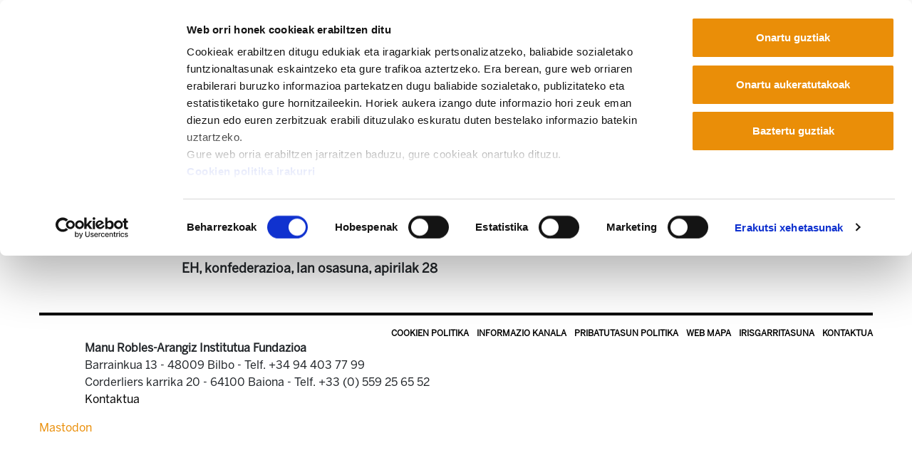

--- FILE ---
content_type: text/html;charset=utf-8
request_url: https://mrafundazioa.eus/eu/dokumentazio-zentrua/propaganda/2024/2024-34-apirilak-28-heriotzera-kondenatuta-eskuorria
body_size: 5846
content:
<!DOCTYPE html>
<html xmlns="http://www.w3.org/1999/xhtml" lang="eu" xml:lang="eu">

<head><meta http-equiv="Content-Type" content="text/html; charset=UTF-8" />
  <!-- Required meta tags -->
  <meta charset="utf-8" />
  <meta name="viewport" content="width=device-width, initial-scale=1, shrink-to-fit=no" />
  <!-- Bootstrap CSS -->
  <link rel="stylesheet" href="/++theme++mraf-theme/css/bootstrap.css" />
  <link rel="stylesheet" href="/++theme++mraf-theme/css/style.css" />
  <link rel="stylesheet" href="https://use.fontawesome.com/releases/v6.5.1/css/all.css" crossorigin="anonymous" />
  <link type="text/css" rel="stylesheet" href="/++theme++mraf-theme/css/lightgallery.min.css" />
  <link type="text/css" rel="stylesheet" href="/++theme++mraf-theme/css/lg-fb-comment-box.min.css" />
  <link type="text/css" rel="stylesheet" href="/++theme++mraf-theme/css/lg-transitions.min.css" />
  <title>2024 - 34. Apirilak 28: heriotzera kondenatuta eskuorria — Manu Robles Arangiz Fundazioa Eus</title>
  <!--<link rel="apple-touch-icon" sizes="57x57" href="./favicon/apple-icon-57x57.png">
    <link rel="apple-touch-icon" sizes="60x60" href="./favicon/apple-icon-60x60.png">
    <link rel="apple-touch-icon" sizes="72x72" href="./favicon/apple-icon-72x72.png">
    <link rel="apple-touch-icon" sizes="76x76" href="./favicon/apple-icon-76x76.png">
    <link rel="apple-touch-icon" sizes="114x114" href="./favicon/apple-icon-114x114.png">
    <link rel="apple-touch-icon" sizes="120x120" href="./favicon/apple-icon-120x120.png">
    <link rel="apple-touch-icon" sizes="144x144" href="./favicon/apple-icon-144x144.png">
    <link rel="apple-touch-icon" sizes="152x152" href="./favicon/apple-icon-152x152.png">
    <link rel="apple-touch-icon" sizes="180x180" href="./favicon/apple-icon-180x180.png">
    <link rel="icon" type="image/png" sizes="192x192"  href="./favicon/android-icon-192x192.png">
    <link rel="icon" type="image/png" sizes="32x32" href="./favicon/favicon-32x32.png">
    <link rel="icon" type="image/png" sizes="96x96" href="./favicon/favicon-96x96.png">
    <link rel="icon" type="image/png" sizes="16x16" href="./favicon/favicon-16x16.png">
    <link rel="manifest" href="./favicon/manifest.json">-->
  <meta name="msapplication-TileColor" content="#ffffff" />
  <meta name="msapplication-TileImage" content="./favicon/ms-icon-144x144.png" />
  <meta name="theme-color" content="#ffffff" />
  <link rel="stylesheet" type="text/css" href="https://cdn.jsdelivr.net/npm/cookieconsent@3/build/cookieconsent.min.css" />
<script id="Cookiebot" src="https://consent.cookiebot.com/uc.js" data-cbid="a384e248-a261-4261-b6da-7f9079017c48" data-blockingmode="auto" type="text/javascript" data-culture="eu">
    </script><meta name="description" content="EH, konfederazioa, lan osasuna, apirilak 28" /><meta content="summary" name="twitter:card" /><meta content="MRA Fundazioa" property="og:site_name" /><meta content="2024 - 34. Apirilak 28: heriotzera kondenatuta eskuorria" property="og:title" /><meta content="website" property="og:type" /><meta content="EH, konfederazioa, lan osasuna, apirilak 28" property="og:description" /><meta content="https://mrafundazioa.eus/eu/dokumentazio-zentrua/propaganda/2024/2024-34-apirilak-28-heriotzera-kondenatuta-eskuorria" property="og:url" /><meta content="https://mrafundazioa.eus/@@site-logo/mraf.png" property="og:image" /><meta content="image/png" property="og:image:type" /><meta name="viewport" content="width=device-width, initial-scale=1" /><meta name="generator" content="Plone - http://plone.com" /></head>

<body id="visual-portal-wrapper" class="frontend icons-on portaltype-propaganda section-dokumentazio-zentrua site-eu subsection-propaganda subsection-propaganda-2024 subsection-propaganda-2024-2024-34-apirilak-28-heriotzera-kondenatuta-eskuorria template-propaganda-view thumbs-on userrole-anonymous viewpermission-view" dir="ltr" data-i18ncatalogurl="https://mrafundazioa.eus/plonejsi18n" data-view-url="https://mrafundazioa.eus/eu/dokumentazio-zentrua/propaganda/2024/2024-34-apirilak-28-heriotzera-kondenatuta-eskuorria" data-pat-plone-modal="{&quot;actionOptions&quot;: {&quot;displayInModal&quot;: false}}" data-portal-url="https://mrafundazioa.eus" data-pat-pickadate="{&quot;date&quot;: {&quot;selectYears&quot;: 200}, &quot;time&quot;: {&quot;interval&quot;: 5 } }" data-base-url="https://mrafundazioa.eus/eu/dokumentazio-zentrua/propaganda/2024/2024-34-apirilak-28-heriotzera-kondenatuta-eskuorria"><header class="mainheader sticky-top">
    <div id="header-container" class="container d-lg-flex justify-content-lg-between">
      <div class="">
        <div class="d-flex h-100">
          <div class="justify-content-center align-self-center">
            <button class="navbar-toggler border-0 collapsed" type="button" data-toggle="collapse" data-target="#headermenu" aria-controls="headermenu" aria-expanded="false" aria-label="General Menu">
              <i class="fas fa-bars h2 align-middle if-collapsed" style="display:block"></i>
              <i class="fas fa-times h2 align-middle if-not-collapsed" style="display:none"></i>
            </button>
          </div>
          <a id="portal-logo" title="Manu Robles Arangiz Fundazioa Eus" href="https://mrafundazioa.eus/eu">
    <img src="https://mrafundazioa.eus/@@site-logo/mraf.png" alt="MRA Fundazioa" title="MRA Fundazioa" /></a>
        </div>
      </div>
      <div class="text-right align-self-end d-none d-lg-block">
        <a href="https://www.ela.eus">
          <img src="/++theme++mraf-theme/img/ela_logoa.png" class="img-fluid" alt="" />
        </a>
        <div id="utils1" class="mt-3">
  <ul class="list-inline mb-0">
    
      <li class="list-inline-item active">
        <a href="https://mrafundazioa.eus/@@multilingual-selector/b9cd72356e0b4678be1eaf7abf13483e/eu?set_language=eu" title="Euskara">
          Euskara
        </a>
      </li>
      
    
      
      <li class="list-inline-item">
        <a href="https://mrafundazioa.eus/@@multilingual-selector/b9cd72356e0b4678be1eaf7abf13483e/fr?set_language=fr" title="Français">
          Français
        </a>
      </li>
    
      
      <li class="list-inline-item">
        <a href="https://mrafundazioa.eus/@@multilingual-selector/b9cd72356e0b4678be1eaf7abf13483e/es?set_language=es" title="Español">
          Español
        </a>
      </li>
    
  </ul>
</div>
      </div>
    </div>
    <div class="navbar-collapse mb-3 collapse" id="headermenu" style="">
  <div class="container">
    <div class="row">
      <div class="col-8">
        <ul class="list-inline mb-0 d-sm-none">
          
            <li class="list-inline-item active">
              <a href="https://mrafundazioa.eus/@@multilingual-selector/b9cd72356e0b4678be1eaf7abf13483e/eu?set_language=eu" title="Euskara">
                Euskara
              </a>
            </li>
            
          
            
            <li class="list-inline-item">
              <a href="https://mrafundazioa.eus/@@multilingual-selector/b9cd72356e0b4678be1eaf7abf13483e/fr?set_language=fr" title="Français">
                Français
              </a>
            </li>
          
            
            <li class="list-inline-item">
              <a href="https://mrafundazioa.eus/@@multilingual-selector/b9cd72356e0b4678be1eaf7abf13483e/es?set_language=es" title="Español">
                Español
              </a>
            </li>
          
        </ul>
      </div>
      <div class="col-4">
        <a href="https://www.ela.eus" class="d-sm-none">
          <img src="/++theme++mraf-theme/img/ela_logoa.png" class="img-fluid" alt="" />
        </a>
      </div>
    </div>
    <div class="bg-light p-3">
      <div class="row p-sm-2">
<div class="col-sm-3">
<ul class="list-unstyled">
<li><a data-val="e458c91d-efb1-46d4-adbb-c1890f8425d3" href="https://mrafundazioa.eus/eu/artikuluak/aggregator" data-linktype="internal">Albisteak eta Artikuluak</a><br />
<ul class="list-unstyled border-top pt-2 mt-2">
<li><a data-val="ce56fbf9dce54a139a1cfeb5bb6d13bb" href="https://mrafundazioa.eus/eu/kafekistan/aggregator" data-linktype="internal"><i class="fas fa-angle-right"></i><i class="fas fa-coffee"></i>Kafekistan</a></li>
<li><a data-val="97ea04ae039d413795fd02564ca703bb" href="https://mrafundazioa.eus/eu/artikuluak/bideoak" data-linktype="internal"><i class="fas fa-angle-right"></i>Bideoak</a></li>
<li><a data-val="35ff75bc2bb24e86b0b753386c51524c" href="https://mrafundazioa.eus/eu/artikuluak/audioak" data-linktype="internal"><i class="fas fa-angle-right"></i>Audioak</a></li>
<li><a data-val="5a8987e728e3425cb0ed16b431448de5" href="https://mrafundazioa.eus/eu/artikuluak/infografiak" data-linktype="internal"><i class="fas fa-angle-right"></i>Infografiak</a></li>
<li><a data-val="11d9cd6a83e54f03b59f8acb0a90071f" href="https://mrafundazioa.eus/eu/artikuluak/aurkezpenak" data-linktype="internal"><i class="fas fa-angle-right"></i>Aurkezpenak</a></li>
</ul>
</li>
</ul>
</div>
<div class="col-sm-5">
<ul class="list-unstyled">
<li><a data-val="8aa15f3b55fa4eef6002a3492330f1b4" href="https://mrafundazioa.eus/eu/dokumentazio-zentrua" data-linktype="internal">Argitalpenak</a><br />
<div class="row border-top pt-2 mt-2">
<div class="col-sm-6">
<ul class="list-unstyled ">
<li><a data-val="81ffe128-7ffb-4cce-af24-ed8d01e6b82c" href="https://mrafundazioa.eus/eu/dokumentazio-zentrua/gai-monografikoak" data-linktype="internal"><i class="fas fa-angle-right"></i>Gai monografikoak</a></li>
<li><a data-val="231c94db-f069-4cca-b58a-ce52998e4073" href="https://mrafundazioa.eus/eu/dokumentazio-zentrua/izan-ta-esan" data-linktype="internal"><i class="fas fa-angle-right"></i>Izan ta Esan</a></li>
<li><a data-val="1d468ac8-9834-47fb-8b68-aa46b7b2b589" href="https://mrafundazioa.eus/eu/dokumentazio-zentrua/dokumentuak" data-linktype="internal"><i class="fas fa-angle-right"></i>Dokumentuak</a></li>
<li><a data-val="3342ff7e-264b-4e30-a65b-2d6edeed05e5" href="https://mrafundazioa.eus/eu/dokumentazio-zentrua/azterketak" data-linktype="internal"><i class="fas fa-angle-right"></i>Azterketak</a></li>
</ul>
</div>
<div class="col-sm-6">
<ul class="list-unstyled">
<li><a data-val="3a5624f0-da78-4415-96f3-6278ffb6bbf7" href="https://mrafundazioa.eus/eu/dokumentazio-zentrua/egoera-azterketa" data-linktype="internal"><i class="fas fa-angle-right"></i>Egoeraren azterketa</a></li>
<li><a data-val="c04a8f2e-a225-4b35-8c8a-f7d64440e5e1" href="https://mrafundazioa.eus/eu/dokumentazio-zentrua/liburua" data-linktype="internal"><i class="fas fa-angle-right"></i>Liburuak</a></li>
</ul>
</div>
</div>
</li>
</ul>
</div>
<div class="col-sm-4">
<ul class="list-unstyled">
<li><a data-val="47d2050f-086b-4a28-a734-b455352be7ad" href="https://mrafundazioa.eus/eu/fundazioa" data-linktype="internal" title="Fundazioa">Fundazioa</a>
<ul class="list-unstyled  border-top pt-2 mt-2">
<li><a data-val="94e01161-fdfb-43f7-aca7-8249d3b94368" href="https://mrafundazioa.eus/eu/fundazioa/helburuak" data-linktype="internal" title="Helburuak eta ekintzak"><i class="fas fa-angle-right"></i>Helburua eta aktibitateak</a></li>
<li><a data-val="06664efb-0a68-426e-af4d-732b4219ccb7" href="https://mrafundazioa.eus/eu/fundazioa/biografia" data-linktype="internal" title="Biografia"><i class="fas fa-angle-right"></i>Manu Robles-Arangiz</a></li>
<li><a data-val="c218be69-54bb-454c-a916-d0c83ab092bb" href="https://mrafundazioa.eus/eu/fundazioa/lan-taldea" data-linktype="internal" title="Lan taldea"><i class="fas fa-angle-right"></i>Lantaldea</a></li>
<li><a data-val="e947d874-2e41-4778-8106-c47f6f5a29f1" href="https://mrafundazioa.eus/eu/fundazioa/non-gaude" data-linktype="internal" title="Non gaude"><i class="fas fa-angle-right"></i>Kontaktua - Harremana</a></li>
<li><a title="Moodle" href="https://moodle.ela.eus/moodle/login/index.php"><i class="fas fa-angle-right"></i>Moodle</a></li>
</ul>
</li>
</ul>
</div>
</div>
      <div class="row p-sm-2 py-3 border-top border-white">
        <div class="col-sm-6">
          <nav class="navbar navbar-light bg-light p-0">
            <form class="form-inline" action="https://mrafundazioa.eus/eu/search">
              <input class="form-control mr-sm-2" type="search" name="SearchableText" placeholder="" aria-label="Bilatu" />
              <button class="btn  my-2 my-sm-0" type="submit">Bilatu</button>
            </form>
          </nav>
        </div>
        <div class="col-sm-6 text-right social">
          <a href="https://mastodon.eus/@mrafundazioa" title="Manu Robles Arangiz Institutua Mastodon"><i class="fab fa-brands fa-mastodon"></i></a>
          <a href="https://www.facebook.com/Manu-Robles-Arangiz-Institutua-269734913060921/" title="Manu Robles Arangiz Institutua Facebook"><i class="fab fa-brands fa-square-facebook"></i></a>
          <a href="https://twitter.com/mrafundazioa" title="Manu Robles Arangiz Institutua Twitter"><i class="fab fa-brands fa-square-x-twitter"></i></a>
          <a href="https://mrafundazioa.eus/eu/artikuluak/aggregator/RSS" title="Manu Robles Arangiz Institutua RSS"><i class="fas fa-rss"></i></a>
          <a href="https://t.me/mrafundazioa" title="Manu Robles Arangiz Institutua Telegram"><i class="fab fa-telegram-plane"></i></a>
        </div>
      </div>
    </div>
  </div>
</div>
    <div class="container">
      <hr class="blackline" />
    </div>
  </header><div class="container">
    <div id="portal-breadcrumbs">
    <ol aria-labelledby="breadcrumbs-you-are-here" class="breadcrumb">
      <li id="breadcrumbs-home" class="breadcrumb-item">
        <a href="https://mrafundazioa.eus/eu">Hasiera</a>
      </li>
      <li class="breadcrumb-item" id="breadcrumbs-1">
        
          <a href="https://mrafundazioa.eus/eu/dokumentazio-zentrua">Dokumentazio zentrua</a>
          
        
      </li>
      <li class="breadcrumb-item" id="breadcrumbs-2">
        
          <a href="https://mrafundazioa.eus/eu/dokumentazio-zentrua/propaganda">Propaganda</a>
          
        
      </li>
      <li class="breadcrumb-item" id="breadcrumbs-3">
        
          <a href="https://mrafundazioa.eus/eu/dokumentazio-zentrua/propaganda/2024">2024</a>
          
        
      </li>
      <li class="breadcrumb-item" id="breadcrumbs-4">
        
          
          <span id="breadcrumbs-current">2024 - 34. Apirilak 28: heriotzera kondenatuta eskuorria</span>
        
      </li>
    </ol>
  </div>
    <main id="content">
      <header id="heading-container" class="row">
        <div class="col-sm-12">
          <h1 class="documentFirstHeading">2024 - 34. Apirilak 28: heriotzera kondenatuta eskuorria</h1>
        </div>
      </header>
      <div id="columns" class="row mt-lg-5">
        <div id="column-content" class="col-sm-12">
        <div class="plain">
          <!-- <include css:if-content="#content-core" css:content=".documentDescription" /> -->
          <div id="viewlet-above-content-body"></div>
          <div id="content-core">
                  
    
      <div class="row">
        <div class="col-lg-8 offset-lg-2">
          
            <iframe src="https://docs.google.com/viewer?url=https://mrafundazioa.eus/eu/dokumentazio-zentrua/propaganda/2024/2024-34-apirilak-28-heriotzera-kondenatuta-eskuorria/@@images/file&amp;embedded=true" width="98%" height="780" type="application/pdf" frameborder="0"></iframe>
          
          <span>
            <a href="https://mrafundazioa.eus/eu/dokumentazio-zentrua/propaganda/2024/2024-34-apirilak-28-heriotzera-kondenatuta-eskuorria/@@download/file">
              <i class="far fa-file-pdf"></i>
              Hojas 28 ABRIL (CAPV).pdf
            </a>
            <span class="discreet">2.0 MB</span>
          </span>
          <div id="parent-fieldname-description" class="description mt-3">
            EH, konfederazioa, lan osasuna, apirilak 28
          </div>
        </div>
      </div>
    
  
                </div>
          <div id="viewlet-below-content-body">



    <div class="visualClear"><!-- --></div>

    <div class="documentActions">
        

        

    </div>

</div>
          <div class="row">
            <div class="col-sm-10 offset-sm-1">
              
              
            </div>
          </div>
          
        </div>
      </div>
        
        <div id="column-left" class="col-md-3"></div>
      </div>
    </main>
    <footer id="footer" class=""><div class="container">
<div class="row">
<ul id="actions-site_actions" class="list-inline">
<li class="list-inline-item"><a data-val="6b0eb195016942e481e1ff9736d679d6" href="https://mrafundazioa.eus/eu/cookien-politika" data-linktype="internal">Cookien politika </a></li>
<li class="list-inline-item"><a href="https://mrafundazioa.ethic-channel.com/home?change_language=eu" data-linktype="external" data-val="https://mrafundazioa.ethic-channel.com/home?change_language=eu">Informazio kanala</a></li>
<li class="list-inline-item"><a data-val="caa87bb091eb48f89e0c6385ce9ee631" href="https://mrafundazioa.eus/eu/pribatutasun-politika-orokorra" data-linktype="internal"> Pribatutasun politika </a></li>
<li class="list-inline-item"><a href="https://mrafundazioa.eus/sitemap"> Web mapa </a></li>
<li class="list-inline-item"><a href="https://mrafundazioa.eus/accessibility-info"> Irisgarritasuna </a></li>
<li class="list-inline-item"><a data-val="52d6d02540bd4cfcb23ba2681f6bec03" href="https://mrafundazioa.eus/eu/kontaktua"> Kontaktua</a></li>
</ul>
</div>
<div class="row">
<div class="col-sm">
<div id="footer">
<p><strong>Manu Robles-Arangiz Institutua Fundazioa</strong><br />Barrainkua 13 - 48009 Bilbo - <br class="d-sm-none" />Telf. +34 94 403 77 99<br />Corderliers karrika 20 - 64100 Baiona - <br class="d-sm-none" />Telf. +33 (0) 559 25 65 52<br /><a data-val="52d6d02540bd4cfcb23ba2681f6bec03" href="https://mrafundazioa.eus/eu/kontaktua"> Kontaktua</a></p>
</div>
</div>
<div class="col-sm text-right social"> </div>
</div>
</div></footer>
    <div id="footer-javascript">
      <!-- Optional JavaScript -->
      <!-- jQuery first, then Popper.js, then Bootstrap JS -->
      <script src="/++theme++mraf-theme/js/jquery.min.js"></script>
      <script src="/++theme++mraf-theme/js/bootstrap.min.js"></script>
      <script src="/++theme++mraf-theme/js/popper.min.js"></script>
    <div id="custom-html-code-viewlet"><a rel="me" href="https://mastodon.eus/@mrafundazioa">Mastodon</a></div><div id="plone-analytics">

<!-- Google tag (gtag.js)  UA -->
<script async="" src="https://www.googletagmanager.com/gtag/js?id=UA-3627678-2"></script>
<script>
  window.dataLayer = window.dataLayer || [];
  function gtag(){dataLayer.push(arguments);}
  gtag('js', new Date());

  gtag('config', 'UA-3627678-2');
</script>

<!-- Google tag (gtag.js) GA4   -->
<script async="" src="https://www.googletagmanager.com/gtag/js?id=G-9NZ68YGY2B"></script>
<script>
  window.dataLayer = window.dataLayer || [];
  function gtag(){dataLayer.push(arguments);}
  gtag('js', new Date());

  gtag('config', 'G-9NZ68YGY2B');
</script>

</div></div>
    <script>
    $(".navbar-collapse").on("hide.bs.collapse", function() {
      $("button.navbar-toggler").blur();
      $(".if-not-collapsed").hide();
      $(".if-collapsed").fadeIn("slow");
    });
    $(".navbar-collapse").on("show.bs.collapse", function() {
      $("button.navbar-toggler").blur();
      $(".if-not-collapsed").fadeIn("slow");
      $(".if-collapsed").hide();
    });

    </script>
    
    <div id="plone-javascripts"><script id="Cookiebot" src="https://consent.cookiebot.com/uc.js" data-cbid="a384e248-a261-4261-b6da-7f9079017c48" data-blockingmode="auto" type="text/javascript" data-culture="eu">
    </script><script type="text/javascript">PORTAL_URL = 'https://mrafundazioa.eus';</script><script type="text/javascript" src="https://mrafundazioa.eus/++plone++production/++unique++2019-11-27T13:29:23.425885/default.js" data-bundle="production"></script></div>
    
    <div id="footer-home-javascript"></div>
    <script type="text/javascript">
    $(window).scroll(function() {
      var height = $(this).scrollTop();
      var brand = $("#mobile-share-wrapper");
      if (height > 50) {
        brand.show("slow");
      }
    });

    </script>
  </div><div class="d-sm-none">
    <div id="mobile-share-wrapper" style="display:none;">
      <div class="container">
        <div class="row">
        </div>
      </div>
    </div>
  </div></body>

</html>